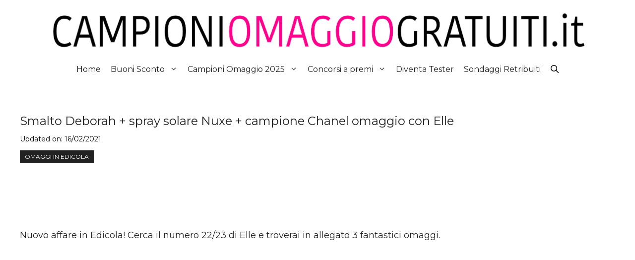

--- FILE ---
content_type: text/html; charset=UTF-8
request_url: https://www.campioniomaggiogratuiti.it/smalto-deborah-spray-solare-nuxe-campione-chanel-omaggio-con-elle/
body_size: 13055
content:
<!DOCTYPE html>
<html lang="it-IT" prefix="og: https://ogp.me/ns#">
<head>
	<meta charset="UTF-8">
		<style>img:is([sizes="auto" i], [sizes^="auto," i]) { contain-intrinsic-size: 3000px 1500px }</style>
	<meta name="viewport" content="width=device-width, initial-scale=1">
<!-- Ottimizzazione per i motori di ricerca di Rank Math - https://rankmath.com/ -->
<title>Smalto Deborah + Spray Solare Nuxe + Campione Chanel Omaggio Con Elle</title>
<meta name="description" content="Smalto Deborah + spray solare Nuxe + campione Chanel in omaggio con Elle. Corri in edicola e cerca il nuovo numero di Elle."/>
<meta name="robots" content="follow, index, max-snippet:-1, max-video-preview:-1, max-image-preview:large"/>
<link rel="canonical" href="https://www.campioniomaggiogratuiti.it/smalto-deborah-spray-solare-nuxe-campione-chanel-omaggio-con-elle/" />
<meta property="og:locale" content="it_IT" />
<meta property="og:type" content="article" />
<meta property="og:title" content="Smalto Deborah + Spray Solare Nuxe + Campione Chanel Omaggio Con Elle" />
<meta property="og:description" content="Smalto Deborah + spray solare Nuxe + campione Chanel in omaggio con Elle. Corri in edicola e cerca il nuovo numero di Elle." />
<meta property="og:url" content="https://www.campioniomaggiogratuiti.it/smalto-deborah-spray-solare-nuxe-campione-chanel-omaggio-con-elle/" />
<meta property="og:site_name" content="CampioniOmaggioGratuiti.it" />
<meta property="article:publisher" content="https://www.facebook.com/CampioniOmaggioGratuiti" />
<meta property="article:section" content="Omaggi in Edicola" />
<meta property="og:updated_time" content="2021-02-16T12:36:11+01:00" />
<meta property="og:image" content="https://www.campioniomaggiogratuiti.it/wp-content/uploads/2020/06/smalto-deborah-spray-solare-nuxe-campione-chanel-in-omaggio-con-elle.jpg" />
<meta property="og:image:secure_url" content="https://www.campioniomaggiogratuiti.it/wp-content/uploads/2020/06/smalto-deborah-spray-solare-nuxe-campione-chanel-in-omaggio-con-elle.jpg" />
<meta property="og:image:width" content="600" />
<meta property="og:image:height" content="300" />
<meta property="og:image:alt" content="Smalto Deborah + spray solare" />
<meta property="og:image:type" content="image/jpeg" />
<meta property="article:published_time" content="2020-06-08T10:01:34+01:00" />
<meta property="article:modified_time" content="2021-02-16T12:36:11+01:00" />
<meta name="twitter:card" content="summary_large_image" />
<meta name="twitter:title" content="Smalto Deborah + Spray Solare Nuxe + Campione Chanel Omaggio Con Elle" />
<meta name="twitter:description" content="Smalto Deborah + spray solare Nuxe + campione Chanel in omaggio con Elle. Corri in edicola e cerca il nuovo numero di Elle." />
<meta name="twitter:site" content="@CampioniOmaggioGratuiti.it" />
<meta name="twitter:creator" content="@CampioniOmaggioGratuiti.it" />
<meta name="twitter:image" content="https://www.campioniomaggiogratuiti.it/wp-content/uploads/2020/06/smalto-deborah-spray-solare-nuxe-campione-chanel-in-omaggio-con-elle.jpg" />
<meta name="twitter:label1" content="Scritto da" />
<meta name="twitter:data1" content="CampioniOmaggioGratuiti.it" />
<meta name="twitter:label2" content="Tempo di lettura" />
<meta name="twitter:data2" content="Meno di un minuto" />
<script type="application/ld+json" class="rank-math-schema">{"@context":"https://schema.org","@graph":[{"@type":["Person","Organization"],"@id":"https://www.campioniomaggiogratuiti.it/#person","name":"www.CampioniOmaggioGratuiti.it","sameAs":["https://www.facebook.com/CampioniOmaggioGratuiti","https://twitter.com/CampioniOmaggioGratuiti.it"],"logo":{"@type":"ImageObject","@id":"https://www.campioniomaggiogratuiti.it/#logo","url":"https://www.campioniomaggiogratuiti.it/wp-content/uploads/2023/05/cropped-cog-logo-2175x180-1.png","contentUrl":"https://www.campioniomaggiogratuiti.it/wp-content/uploads/2023/05/cropped-cog-logo-2175x180-1.png","caption":"CampioniOmaggioGratuiti.it","inLanguage":"it-IT","width":"2175","height":"180"},"image":{"@type":"ImageObject","@id":"https://www.campioniomaggiogratuiti.it/#logo","url":"https://www.campioniomaggiogratuiti.it/wp-content/uploads/2023/05/cropped-cog-logo-2175x180-1.png","contentUrl":"https://www.campioniomaggiogratuiti.it/wp-content/uploads/2023/05/cropped-cog-logo-2175x180-1.png","caption":"CampioniOmaggioGratuiti.it","inLanguage":"it-IT","width":"2175","height":"180"}},{"@type":"WebSite","@id":"https://www.campioniomaggiogratuiti.it/#website","url":"https://www.campioniomaggiogratuiti.it","name":"CampioniOmaggioGratuiti.it","publisher":{"@id":"https://www.campioniomaggiogratuiti.it/#person"},"inLanguage":"it-IT"},{"@type":"ImageObject","@id":"https://www.campioniomaggiogratuiti.it/wp-content/uploads/2020/06/smalto-deborah-spray-solare-nuxe-campione-chanel-in-omaggio-con-elle.jpg","url":"https://www.campioniomaggiogratuiti.it/wp-content/uploads/2020/06/smalto-deborah-spray-solare-nuxe-campione-chanel-in-omaggio-con-elle.jpg","width":"600","height":"300","caption":"Smalto Deborah + spray solare","inLanguage":"it-IT"},{"@type":"BreadcrumbList","@id":"https://www.campioniomaggiogratuiti.it/smalto-deborah-spray-solare-nuxe-campione-chanel-omaggio-con-elle/#breadcrumb","itemListElement":[{"@type":"ListItem","position":"1","item":{"@id":"https://www.campioniomaggiogratuiti.it","name":"Home"}},{"@type":"ListItem","position":"2","item":{"@id":"https://www.campioniomaggiogratuiti.it/campioni-omaggio/omaggi-in-edicola/","name":"Omaggi in Edicola"}},{"@type":"ListItem","position":"3","item":{"@id":"https://www.campioniomaggiogratuiti.it/smalto-deborah-spray-solare-nuxe-campione-chanel-omaggio-con-elle/","name":"Smalto Deborah + spray solare Nuxe + campione Chanel omaggio con Elle"}}]},{"@type":"WebPage","@id":"https://www.campioniomaggiogratuiti.it/smalto-deborah-spray-solare-nuxe-campione-chanel-omaggio-con-elle/#webpage","url":"https://www.campioniomaggiogratuiti.it/smalto-deborah-spray-solare-nuxe-campione-chanel-omaggio-con-elle/","name":"Smalto Deborah + Spray Solare Nuxe + Campione Chanel Omaggio Con Elle","datePublished":"2020-06-08T10:01:34+01:00","dateModified":"2021-02-16T12:36:11+01:00","isPartOf":{"@id":"https://www.campioniomaggiogratuiti.it/#website"},"primaryImageOfPage":{"@id":"https://www.campioniomaggiogratuiti.it/wp-content/uploads/2020/06/smalto-deborah-spray-solare-nuxe-campione-chanel-in-omaggio-con-elle.jpg"},"inLanguage":"it-IT","breadcrumb":{"@id":"https://www.campioniomaggiogratuiti.it/smalto-deborah-spray-solare-nuxe-campione-chanel-omaggio-con-elle/#breadcrumb"}},{"@type":"Person","@id":"https://www.campioniomaggiogratuiti.it/smalto-deborah-spray-solare-nuxe-campione-chanel-omaggio-con-elle/#author","name":"CampioniOmaggioGratuiti.it","image":{"@type":"ImageObject","@id":"https://secure.gravatar.com/avatar/35ce44d7c12bbfc51ff55c139bb83ed8fd7aabb2855380cc41fe259883f52be9?s=96&amp;d=mm&amp;r=g","url":"https://secure.gravatar.com/avatar/35ce44d7c12bbfc51ff55c139bb83ed8fd7aabb2855380cc41fe259883f52be9?s=96&amp;d=mm&amp;r=g","caption":"CampioniOmaggioGratuiti.it","inLanguage":"it-IT"},"sameAs":["https://www.campioniomaggiogratuiti.it/"]},{"@type":"BlogPosting","headline":"Smalto Deborah + Spray Solare Nuxe + Campione Chanel Omaggio Con Elle","keywords":"Smalto Deborah + spray solare","datePublished":"2020-06-08T10:01:34+01:00","dateModified":"2021-02-16T12:36:11+01:00","articleSection":"Omaggi in Edicola","author":{"@id":"https://www.campioniomaggiogratuiti.it/smalto-deborah-spray-solare-nuxe-campione-chanel-omaggio-con-elle/#author","name":"CampioniOmaggioGratuiti.it"},"publisher":{"@id":"https://www.campioniomaggiogratuiti.it/#person"},"description":"Smalto Deborah + spray solare Nuxe + campione Chanel in omaggio con Elle. Corri in edicola e cerca il nuovo numero di Elle.","name":"Smalto Deborah + Spray Solare Nuxe + Campione Chanel Omaggio Con Elle","@id":"https://www.campioniomaggiogratuiti.it/smalto-deborah-spray-solare-nuxe-campione-chanel-omaggio-con-elle/#richSnippet","isPartOf":{"@id":"https://www.campioniomaggiogratuiti.it/smalto-deborah-spray-solare-nuxe-campione-chanel-omaggio-con-elle/#webpage"},"image":{"@id":"https://www.campioniomaggiogratuiti.it/wp-content/uploads/2020/06/smalto-deborah-spray-solare-nuxe-campione-chanel-in-omaggio-con-elle.jpg"},"inLanguage":"it-IT","mainEntityOfPage":{"@id":"https://www.campioniomaggiogratuiti.it/smalto-deborah-spray-solare-nuxe-campione-chanel-omaggio-con-elle/#webpage"}}]}</script>
<!-- /Rank Math WordPress SEO plugin -->

<link rel='dns-prefetch' href='//www.googletagmanager.com' />
<link rel='dns-prefetch' href='//pagead2.googlesyndication.com' />
<link href='https://fonts.gstatic.com' crossorigin rel='preconnect' />
<link href='https://fonts.googleapis.com' crossorigin rel='preconnect' />
<link rel="alternate" type="application/rss+xml" title="CampioniOmaggioGratuiti.it &raquo; Feed" href="https://www.campioniomaggiogratuiti.it/feed/" />
<link rel="alternate" type="application/rss+xml" title="CampioniOmaggioGratuiti.it &raquo; Feed dei commenti" href="https://www.campioniomaggiogratuiti.it/comments/feed/" />
<script>
window._wpemojiSettings = {"baseUrl":"https:\/\/s.w.org\/images\/core\/emoji\/16.0.1\/72x72\/","ext":".png","svgUrl":"https:\/\/s.w.org\/images\/core\/emoji\/16.0.1\/svg\/","svgExt":".svg","source":{"concatemoji":"https:\/\/www.campioniomaggiogratuiti.it\/wp-includes\/js\/wp-emoji-release.min.js?ver=6.8.3"}};
/*! This file is auto-generated */
!function(s,n){var o,i,e;function c(e){try{var t={supportTests:e,timestamp:(new Date).valueOf()};sessionStorage.setItem(o,JSON.stringify(t))}catch(e){}}function p(e,t,n){e.clearRect(0,0,e.canvas.width,e.canvas.height),e.fillText(t,0,0);var t=new Uint32Array(e.getImageData(0,0,e.canvas.width,e.canvas.height).data),a=(e.clearRect(0,0,e.canvas.width,e.canvas.height),e.fillText(n,0,0),new Uint32Array(e.getImageData(0,0,e.canvas.width,e.canvas.height).data));return t.every(function(e,t){return e===a[t]})}function u(e,t){e.clearRect(0,0,e.canvas.width,e.canvas.height),e.fillText(t,0,0);for(var n=e.getImageData(16,16,1,1),a=0;a<n.data.length;a++)if(0!==n.data[a])return!1;return!0}function f(e,t,n,a){switch(t){case"flag":return n(e,"\ud83c\udff3\ufe0f\u200d\u26a7\ufe0f","\ud83c\udff3\ufe0f\u200b\u26a7\ufe0f")?!1:!n(e,"\ud83c\udde8\ud83c\uddf6","\ud83c\udde8\u200b\ud83c\uddf6")&&!n(e,"\ud83c\udff4\udb40\udc67\udb40\udc62\udb40\udc65\udb40\udc6e\udb40\udc67\udb40\udc7f","\ud83c\udff4\u200b\udb40\udc67\u200b\udb40\udc62\u200b\udb40\udc65\u200b\udb40\udc6e\u200b\udb40\udc67\u200b\udb40\udc7f");case"emoji":return!a(e,"\ud83e\udedf")}return!1}function g(e,t,n,a){var r="undefined"!=typeof WorkerGlobalScope&&self instanceof WorkerGlobalScope?new OffscreenCanvas(300,150):s.createElement("canvas"),o=r.getContext("2d",{willReadFrequently:!0}),i=(o.textBaseline="top",o.font="600 32px Arial",{});return e.forEach(function(e){i[e]=t(o,e,n,a)}),i}function t(e){var t=s.createElement("script");t.src=e,t.defer=!0,s.head.appendChild(t)}"undefined"!=typeof Promise&&(o="wpEmojiSettingsSupports",i=["flag","emoji"],n.supports={everything:!0,everythingExceptFlag:!0},e=new Promise(function(e){s.addEventListener("DOMContentLoaded",e,{once:!0})}),new Promise(function(t){var n=function(){try{var e=JSON.parse(sessionStorage.getItem(o));if("object"==typeof e&&"number"==typeof e.timestamp&&(new Date).valueOf()<e.timestamp+604800&&"object"==typeof e.supportTests)return e.supportTests}catch(e){}return null}();if(!n){if("undefined"!=typeof Worker&&"undefined"!=typeof OffscreenCanvas&&"undefined"!=typeof URL&&URL.createObjectURL&&"undefined"!=typeof Blob)try{var e="postMessage("+g.toString()+"("+[JSON.stringify(i),f.toString(),p.toString(),u.toString()].join(",")+"));",a=new Blob([e],{type:"text/javascript"}),r=new Worker(URL.createObjectURL(a),{name:"wpTestEmojiSupports"});return void(r.onmessage=function(e){c(n=e.data),r.terminate(),t(n)})}catch(e){}c(n=g(i,f,p,u))}t(n)}).then(function(e){for(var t in e)n.supports[t]=e[t],n.supports.everything=n.supports.everything&&n.supports[t],"flag"!==t&&(n.supports.everythingExceptFlag=n.supports.everythingExceptFlag&&n.supports[t]);n.supports.everythingExceptFlag=n.supports.everythingExceptFlag&&!n.supports.flag,n.DOMReady=!1,n.readyCallback=function(){n.DOMReady=!0}}).then(function(){return e}).then(function(){var e;n.supports.everything||(n.readyCallback(),(e=n.source||{}).concatemoji?t(e.concatemoji):e.wpemoji&&e.twemoji&&(t(e.twemoji),t(e.wpemoji)))}))}((window,document),window._wpemojiSettings);
</script>
<!-- www.campioniomaggiogratuiti.it is managing ads with Advanced Ads 2.0.13 – https://wpadvancedads.com/ --><script id="campi-ready">
			window.advanced_ads_ready=function(e,a){a=a||"complete";var d=function(e){return"interactive"===a?"loading"!==e:"complete"===e};d(document.readyState)?e():document.addEventListener("readystatechange",(function(a){d(a.target.readyState)&&e()}),{once:"interactive"===a})},window.advanced_ads_ready_queue=window.advanced_ads_ready_queue||[];		</script>
		<style id='wp-emoji-styles-inline-css'>

	img.wp-smiley, img.emoji {
		display: inline !important;
		border: none !important;
		box-shadow: none !important;
		height: 1em !important;
		width: 1em !important;
		margin: 0 0.07em !important;
		vertical-align: -0.1em !important;
		background: none !important;
		padding: 0 !important;
	}
</style>
<link rel='stylesheet' id='wp-block-library-css' href='https://www.campioniomaggiogratuiti.it/wp-includes/css/dist/block-library/style.min.css?ver=6.8.3' media='all' />
<style id='classic-theme-styles-inline-css'>
/*! This file is auto-generated */
.wp-block-button__link{color:#fff;background-color:#32373c;border-radius:9999px;box-shadow:none;text-decoration:none;padding:calc(.667em + 2px) calc(1.333em + 2px);font-size:1.125em}.wp-block-file__button{background:#32373c;color:#fff;text-decoration:none}
</style>
<style id='global-styles-inline-css'>
:root{--wp--preset--aspect-ratio--square: 1;--wp--preset--aspect-ratio--4-3: 4/3;--wp--preset--aspect-ratio--3-4: 3/4;--wp--preset--aspect-ratio--3-2: 3/2;--wp--preset--aspect-ratio--2-3: 2/3;--wp--preset--aspect-ratio--16-9: 16/9;--wp--preset--aspect-ratio--9-16: 9/16;--wp--preset--color--black: #000000;--wp--preset--color--cyan-bluish-gray: #abb8c3;--wp--preset--color--white: #ffffff;--wp--preset--color--pale-pink: #f78da7;--wp--preset--color--vivid-red: #cf2e2e;--wp--preset--color--luminous-vivid-orange: #ff6900;--wp--preset--color--luminous-vivid-amber: #fcb900;--wp--preset--color--light-green-cyan: #7bdcb5;--wp--preset--color--vivid-green-cyan: #00d084;--wp--preset--color--pale-cyan-blue: #8ed1fc;--wp--preset--color--vivid-cyan-blue: #0693e3;--wp--preset--color--vivid-purple: #9b51e0;--wp--preset--color--contrast: var(--contrast);--wp--preset--color--contrast-2: var(--contrast-2);--wp--preset--color--contrast-3: var(--contrast-3);--wp--preset--color--base: var(--base);--wp--preset--color--base-2: var(--base-2);--wp--preset--color--base-3: var(--base-3);--wp--preset--color--accent: var(--accent);--wp--preset--color--accent-2: var(--accent-2);--wp--preset--color--accent-3: var(--accent-3);--wp--preset--color--accent-4: var(--accent-4);--wp--preset--color--accent-5: var(--accent-5);--wp--preset--gradient--vivid-cyan-blue-to-vivid-purple: linear-gradient(135deg,rgba(6,147,227,1) 0%,rgb(155,81,224) 100%);--wp--preset--gradient--light-green-cyan-to-vivid-green-cyan: linear-gradient(135deg,rgb(122,220,180) 0%,rgb(0,208,130) 100%);--wp--preset--gradient--luminous-vivid-amber-to-luminous-vivid-orange: linear-gradient(135deg,rgba(252,185,0,1) 0%,rgba(255,105,0,1) 100%);--wp--preset--gradient--luminous-vivid-orange-to-vivid-red: linear-gradient(135deg,rgba(255,105,0,1) 0%,rgb(207,46,46) 100%);--wp--preset--gradient--very-light-gray-to-cyan-bluish-gray: linear-gradient(135deg,rgb(238,238,238) 0%,rgb(169,184,195) 100%);--wp--preset--gradient--cool-to-warm-spectrum: linear-gradient(135deg,rgb(74,234,220) 0%,rgb(151,120,209) 20%,rgb(207,42,186) 40%,rgb(238,44,130) 60%,rgb(251,105,98) 80%,rgb(254,248,76) 100%);--wp--preset--gradient--blush-light-purple: linear-gradient(135deg,rgb(255,206,236) 0%,rgb(152,150,240) 100%);--wp--preset--gradient--blush-bordeaux: linear-gradient(135deg,rgb(254,205,165) 0%,rgb(254,45,45) 50%,rgb(107,0,62) 100%);--wp--preset--gradient--luminous-dusk: linear-gradient(135deg,rgb(255,203,112) 0%,rgb(199,81,192) 50%,rgb(65,88,208) 100%);--wp--preset--gradient--pale-ocean: linear-gradient(135deg,rgb(255,245,203) 0%,rgb(182,227,212) 50%,rgb(51,167,181) 100%);--wp--preset--gradient--electric-grass: linear-gradient(135deg,rgb(202,248,128) 0%,rgb(113,206,126) 100%);--wp--preset--gradient--midnight: linear-gradient(135deg,rgb(2,3,129) 0%,rgb(40,116,252) 100%);--wp--preset--font-size--small: 13px;--wp--preset--font-size--medium: 20px;--wp--preset--font-size--large: 36px;--wp--preset--font-size--x-large: 42px;--wp--preset--spacing--20: 0.44rem;--wp--preset--spacing--30: 0.67rem;--wp--preset--spacing--40: 1rem;--wp--preset--spacing--50: 1.5rem;--wp--preset--spacing--60: 2.25rem;--wp--preset--spacing--70: 3.38rem;--wp--preset--spacing--80: 5.06rem;--wp--preset--shadow--natural: 6px 6px 9px rgba(0, 0, 0, 0.2);--wp--preset--shadow--deep: 12px 12px 50px rgba(0, 0, 0, 0.4);--wp--preset--shadow--sharp: 6px 6px 0px rgba(0, 0, 0, 0.2);--wp--preset--shadow--outlined: 6px 6px 0px -3px rgba(255, 255, 255, 1), 6px 6px rgba(0, 0, 0, 1);--wp--preset--shadow--crisp: 6px 6px 0px rgba(0, 0, 0, 1);}:where(.is-layout-flex){gap: 0.5em;}:where(.is-layout-grid){gap: 0.5em;}body .is-layout-flex{display: flex;}.is-layout-flex{flex-wrap: wrap;align-items: center;}.is-layout-flex > :is(*, div){margin: 0;}body .is-layout-grid{display: grid;}.is-layout-grid > :is(*, div){margin: 0;}:where(.wp-block-columns.is-layout-flex){gap: 2em;}:where(.wp-block-columns.is-layout-grid){gap: 2em;}:where(.wp-block-post-template.is-layout-flex){gap: 1.25em;}:where(.wp-block-post-template.is-layout-grid){gap: 1.25em;}.has-black-color{color: var(--wp--preset--color--black) !important;}.has-cyan-bluish-gray-color{color: var(--wp--preset--color--cyan-bluish-gray) !important;}.has-white-color{color: var(--wp--preset--color--white) !important;}.has-pale-pink-color{color: var(--wp--preset--color--pale-pink) !important;}.has-vivid-red-color{color: var(--wp--preset--color--vivid-red) !important;}.has-luminous-vivid-orange-color{color: var(--wp--preset--color--luminous-vivid-orange) !important;}.has-luminous-vivid-amber-color{color: var(--wp--preset--color--luminous-vivid-amber) !important;}.has-light-green-cyan-color{color: var(--wp--preset--color--light-green-cyan) !important;}.has-vivid-green-cyan-color{color: var(--wp--preset--color--vivid-green-cyan) !important;}.has-pale-cyan-blue-color{color: var(--wp--preset--color--pale-cyan-blue) !important;}.has-vivid-cyan-blue-color{color: var(--wp--preset--color--vivid-cyan-blue) !important;}.has-vivid-purple-color{color: var(--wp--preset--color--vivid-purple) !important;}.has-black-background-color{background-color: var(--wp--preset--color--black) !important;}.has-cyan-bluish-gray-background-color{background-color: var(--wp--preset--color--cyan-bluish-gray) !important;}.has-white-background-color{background-color: var(--wp--preset--color--white) !important;}.has-pale-pink-background-color{background-color: var(--wp--preset--color--pale-pink) !important;}.has-vivid-red-background-color{background-color: var(--wp--preset--color--vivid-red) !important;}.has-luminous-vivid-orange-background-color{background-color: var(--wp--preset--color--luminous-vivid-orange) !important;}.has-luminous-vivid-amber-background-color{background-color: var(--wp--preset--color--luminous-vivid-amber) !important;}.has-light-green-cyan-background-color{background-color: var(--wp--preset--color--light-green-cyan) !important;}.has-vivid-green-cyan-background-color{background-color: var(--wp--preset--color--vivid-green-cyan) !important;}.has-pale-cyan-blue-background-color{background-color: var(--wp--preset--color--pale-cyan-blue) !important;}.has-vivid-cyan-blue-background-color{background-color: var(--wp--preset--color--vivid-cyan-blue) !important;}.has-vivid-purple-background-color{background-color: var(--wp--preset--color--vivid-purple) !important;}.has-black-border-color{border-color: var(--wp--preset--color--black) !important;}.has-cyan-bluish-gray-border-color{border-color: var(--wp--preset--color--cyan-bluish-gray) !important;}.has-white-border-color{border-color: var(--wp--preset--color--white) !important;}.has-pale-pink-border-color{border-color: var(--wp--preset--color--pale-pink) !important;}.has-vivid-red-border-color{border-color: var(--wp--preset--color--vivid-red) !important;}.has-luminous-vivid-orange-border-color{border-color: var(--wp--preset--color--luminous-vivid-orange) !important;}.has-luminous-vivid-amber-border-color{border-color: var(--wp--preset--color--luminous-vivid-amber) !important;}.has-light-green-cyan-border-color{border-color: var(--wp--preset--color--light-green-cyan) !important;}.has-vivid-green-cyan-border-color{border-color: var(--wp--preset--color--vivid-green-cyan) !important;}.has-pale-cyan-blue-border-color{border-color: var(--wp--preset--color--pale-cyan-blue) !important;}.has-vivid-cyan-blue-border-color{border-color: var(--wp--preset--color--vivid-cyan-blue) !important;}.has-vivid-purple-border-color{border-color: var(--wp--preset--color--vivid-purple) !important;}.has-vivid-cyan-blue-to-vivid-purple-gradient-background{background: var(--wp--preset--gradient--vivid-cyan-blue-to-vivid-purple) !important;}.has-light-green-cyan-to-vivid-green-cyan-gradient-background{background: var(--wp--preset--gradient--light-green-cyan-to-vivid-green-cyan) !important;}.has-luminous-vivid-amber-to-luminous-vivid-orange-gradient-background{background: var(--wp--preset--gradient--luminous-vivid-amber-to-luminous-vivid-orange) !important;}.has-luminous-vivid-orange-to-vivid-red-gradient-background{background: var(--wp--preset--gradient--luminous-vivid-orange-to-vivid-red) !important;}.has-very-light-gray-to-cyan-bluish-gray-gradient-background{background: var(--wp--preset--gradient--very-light-gray-to-cyan-bluish-gray) !important;}.has-cool-to-warm-spectrum-gradient-background{background: var(--wp--preset--gradient--cool-to-warm-spectrum) !important;}.has-blush-light-purple-gradient-background{background: var(--wp--preset--gradient--blush-light-purple) !important;}.has-blush-bordeaux-gradient-background{background: var(--wp--preset--gradient--blush-bordeaux) !important;}.has-luminous-dusk-gradient-background{background: var(--wp--preset--gradient--luminous-dusk) !important;}.has-pale-ocean-gradient-background{background: var(--wp--preset--gradient--pale-ocean) !important;}.has-electric-grass-gradient-background{background: var(--wp--preset--gradient--electric-grass) !important;}.has-midnight-gradient-background{background: var(--wp--preset--gradient--midnight) !important;}.has-small-font-size{font-size: var(--wp--preset--font-size--small) !important;}.has-medium-font-size{font-size: var(--wp--preset--font-size--medium) !important;}.has-large-font-size{font-size: var(--wp--preset--font-size--large) !important;}.has-x-large-font-size{font-size: var(--wp--preset--font-size--x-large) !important;}
:where(.wp-block-post-template.is-layout-flex){gap: 1.25em;}:where(.wp-block-post-template.is-layout-grid){gap: 1.25em;}
:where(.wp-block-columns.is-layout-flex){gap: 2em;}:where(.wp-block-columns.is-layout-grid){gap: 2em;}
:root :where(.wp-block-pullquote){font-size: 1.5em;line-height: 1.6;}
</style>
<link rel='stylesheet' id='parent-style-css' href='https://www.campioniomaggiogratuiti.it/wp-content/themes/generatepress/style.css?ver=6.8.3' media='all' />
<link rel='stylesheet' id='child-style-css' href='https://www.campioniomaggiogratuiti.it/wp-content/themes/generatepress-child/style.css?ver=6.8.3' media='all' />
<link rel='stylesheet' id='generate-widget-areas-css' href='https://www.campioniomaggiogratuiti.it/wp-content/themes/generatepress/assets/css/components/widget-areas.min.css?ver=3.6.0' media='all' />
<link rel='stylesheet' id='generate-style-css' href='https://www.campioniomaggiogratuiti.it/wp-content/themes/generatepress/assets/css/main.min.css?ver=3.6.0' media='all' />
<style id='generate-style-inline-css'>
.is-right-sidebar{width:30%;}.is-left-sidebar{width:30%;}.site-content .content-area{width:100%;}@media (max-width:768px){.main-navigation .menu-toggle,.sidebar-nav-mobile:not(#sticky-placeholder){display:block;}.main-navigation ul,.gen-sidebar-nav,.main-navigation:not(.slideout-navigation):not(.toggled) .main-nav > ul,.has-inline-mobile-toggle #site-navigation .inside-navigation > *:not(.navigation-search):not(.main-nav){display:none;}.nav-align-right .inside-navigation,.nav-align-center .inside-navigation{justify-content:space-between;}}
.dynamic-author-image-rounded{border-radius:100%;}.dynamic-featured-image, .dynamic-author-image{vertical-align:middle;}.one-container.blog .dynamic-content-template:not(:last-child), .one-container.archive .dynamic-content-template:not(:last-child){padding-bottom:0px;}.dynamic-entry-excerpt > p:last-child{margin-bottom:0px;}
</style>
<link rel='stylesheet' id='generate-google-fonts-css' href='https://fonts.googleapis.com/css?family=Montserrat%3A100%2C100italic%2C200%2C200italic%2C300%2C300italic%2Cregular%2Citalic%2C500%2C500italic%2C600%2C600italic%2C700%2C700italic%2C800%2C800italic%2C900%2C900italic&#038;display=auto&#038;ver=3.6.0' media='all' />
<link rel='stylesheet' id='generatepress-dynamic-css' href='https://www.campioniomaggiogratuiti.it/wp-content/uploads/generatepress/style.min.css?ver=1761251169' media='all' />
<link rel='stylesheet' id='generate-child-css' href='https://www.campioniomaggiogratuiti.it/wp-content/themes/generatepress-child/style.css?ver=1724317535' media='all' />
<style id='generateblocks-inline-css'>
.gb-container.gb-tabs__item:not(.gb-tabs__item-open){display:none;}.gb-container-70385d72{max-width:1280px;display:flex;flex-wrap:wrap;align-items:center;column-gap:40px;padding:40px;margin-right:auto;margin-left:auto;}.gb-container-579e5b87{width:40%;z-index:2;position:relative;flex-grow:1;flex-basis:0px;font-size:14px;padding-top:40px;padding-right:40px;padding-bottom:40px;background-color:var(--base-3);}.gb-container-df5dc3d1{display:flex;align-items:center;padding:0;margin-bottom:10px;}.gb-container-d909e043{display:flex;column-gap:5px;row-gap:10px;padding:0;margin-bottom:10px;}.gb-container-f725be88 > .gb-inside-container{padding-right:40px;padding-bottom:100px;padding-left:40px;max-width:1280px;margin-left:auto;margin-right:auto;}.gb-grid-wrapper > .gb-grid-column-f725be88 > .gb-container{display:flex;flex-direction:column;height:100%;}.gb-container-4138dd74{border-top-left-radius:10px;border-bottom-left-radius:10px;background-image:url(https://www.campioniomaggiogratuiti.it/wp-content/uploads/2020/06/diventa-tester-integratori-monoderma-giuliani-pharma.jpg);background-repeat:no-repeat;background-position:center center;background-size:cover;}.gb-container-4138dd74 > .gb-inside-container{padding-top:40px;padding-bottom:40px;}.gb-grid-wrapper > .gb-grid-column-4138dd74{width:25%;}.gb-grid-wrapper > .gb-grid-column-4138dd74 > .gb-container{justify-content:center;display:flex;flex-direction:column;height:100%;}.gb-container-4138dd74.gb-has-dynamic-bg{background-image:var(--background-url);}.gb-container-4138dd74.gb-no-dynamic-bg{background-image:none;}.gb-container-18430adf{text-align:center;margin-right:10px;border-top-right-radius:10px;border-bottom-right-radius:10px;background-color:#ffffff;position:relative;z-index:1;}.gb-container-18430adf > .gb-inside-container{padding:30px;}.gb-grid-wrapper > .gb-grid-column-18430adf{width:25%;}.gb-grid-wrapper > .gb-grid-column-18430adf > .gb-container{display:flex;flex-direction:column;height:100%;}.gb-container-ce9878f4{text-align:center;margin-left:10px;border-top-left-radius:10px;border-bottom-left-radius:10px;background-color:#ffffff;position:relative;z-index:1;}.gb-container-ce9878f4 > .gb-inside-container{padding:30px;}.gb-grid-wrapper > .gb-grid-column-ce9878f4{width:25%;}.gb-grid-wrapper > .gb-grid-column-ce9878f4 > .gb-container{display:flex;flex-direction:column;height:100%;}.gb-container-6c856070{border-top-right-radius:10px;border-bottom-right-radius:10px;background-image:url(https://www.campioniomaggiogratuiti.it/wp-content/uploads/2020/06/concorso-instant-win-fastweb-livefast-dreamfast.jpg);background-repeat:no-repeat;background-position:center center;background-size:cover;}.gb-container-6c856070 > .gb-inside-container{padding-top:40px;padding-bottom:40px;}.gb-grid-wrapper > .gb-grid-column-6c856070{width:25%;}.gb-grid-wrapper > .gb-grid-column-6c856070 > .gb-container{justify-content:center;display:flex;flex-direction:column;height:100%;}.gb-container-6c856070.gb-has-dynamic-bg{background-image:var(--background-url);}.gb-container-6c856070.gb-no-dynamic-bg{background-image:none;}.gb-container-df85b0d1{height:200px;position:relative;overflow-x:hidden;overflow-y:hidden;background-color:#061425;}h2.gb-headline-56c7eb13{margin-bottom:10px;}p.gb-headline-aa97946f{font-size:14px;padding-right:10px;margin-right:10px;margin-bottom:0px;color:#000000;}p.gb-headline-aa97946f a{color:#000000;}h5.gb-headline-2acc62a4{line-height:1.3em;font-weight:700;text-align:left;padding:10px;margin-bottom:0em;margin-left:-4em;border-top-left-radius:10px;border-bottom-left-radius:10px;color:var(--contrast-2);background-color:#ffffff;}h5.gb-headline-2acc62a4 a{color:var(--contrast-2);}h5.gb-headline-2acc62a4 a:hover{color:var(--contrast);}h5.gb-headline-9d97a37f{line-height:1.3em;font-weight:700;text-align:right;padding:10px;margin-right:-4em;margin-bottom:0em;border-top-right-radius:10px;border-bottom-right-radius:10px;color:var(--contrast-2);background-color:#ffffff;}h5.gb-headline-9d97a37f a{color:var(--contrast-2);}h5.gb-headline-9d97a37f a:hover{color:var(--contrast);}p.gb-headline-bb5da184{font-size:14px;text-align:center;margin-top:100px;color:#ffffff;}.gb-accordion__item:not(.gb-accordion__item-open) > .gb-button .gb-accordion__icon-open{display:none;}.gb-accordion__item.gb-accordion__item-open > .gb-button .gb-accordion__icon{display:none;}a.gb-button-5d91b971{display:inline-flex;align-items:center;justify-content:center;font-size:12px;text-transform:uppercase;text-align:center;padding:2px 10px;background-color:var(--contrast);color:#ffffff;text-decoration:none;}a.gb-button-5d91b971:hover, a.gb-button-5d91b971:active, a.gb-button-5d91b971:focus{background-color:var(--contrast-2);color:#ffffff;}.gb-button-wrapper a.gb-button-a3aaad4c{display:inline-flex;align-items:center;justify-content:center;text-align:center;padding:15px;margin-right:1.5em;margin-left:-1.5em;border-radius:100%;border:7px solid var(--base);background-color:var(--contrast);color:var(--base-3);text-decoration:none;}.gb-button-wrapper a.gb-button-a3aaad4c:hover, .gb-button-wrapper a.gb-button-a3aaad4c:active, .gb-button-wrapper a.gb-button-a3aaad4c:focus{background-color:var(--contrast-2);}.gb-button-wrapper a.gb-button-a3aaad4c .gb-icon{line-height:0;}.gb-button-wrapper a.gb-button-a3aaad4c .gb-icon svg{width:1em;height:1em;fill:currentColor;}.gb-button-wrapper a.gb-button-139d60e4{display:inline-flex;align-items:center;justify-content:center;text-align:center;padding:15px;margin-right:-1.5em;margin-left:1.5em;border-radius:100%;border:7px solid var(--base);background-color:var(--contrast);color:var(--base-3);text-decoration:none;}.gb-button-wrapper a.gb-button-139d60e4:hover, .gb-button-wrapper a.gb-button-139d60e4:active, .gb-button-wrapper a.gb-button-139d60e4:focus{background-color:var(--contrast-2);}.gb-button-wrapper a.gb-button-139d60e4 .gb-icon{line-height:0;}.gb-button-wrapper a.gb-button-139d60e4 .gb-icon svg{width:1em;height:1em;fill:currentColor;}.gb-grid-wrapper-7bdd6853{display:flex;flex-wrap:wrap;align-items:center;}.gb-grid-wrapper-7bdd6853 > .gb-grid-column{box-sizing:border-box;}.gb-button-wrapper{display:flex;flex-wrap:wrap;align-items:flex-start;justify-content:flex-start;clear:both;}.gb-button-wrapper-ad40b681{justify-content:flex-end;}@media (min-width: 1025px) {.gb-grid-wrapper > div.gb-grid-column-579e5b87{padding-bottom:0;}}@media (max-width: 1024px) {.gb-container-579e5b87{width:50%;}.gb-grid-wrapper > .gb-grid-column-579e5b87{width:50%;}.gb-container-4138dd74{border-bottom-left-radius:0px;}.gb-grid-wrapper > .gb-grid-column-4138dd74{width:50%;}.gb-container-18430adf{margin-right:0px;border-bottom-right-radius:0px;}.gb-grid-wrapper > .gb-grid-column-18430adf{width:50%;}.gb-container-ce9878f4{margin-left:0px;border-top-left-radius:0px;}.gb-grid-wrapper > .gb-grid-column-ce9878f4{width:50%;}.gb-container-6c856070{border-top-right-radius:0px;}.gb-grid-wrapper > .gb-grid-column-6c856070{width:50%;}}@media (max-width: 1024px) and (min-width: 768px) {.gb-grid-wrapper > div.gb-grid-column-579e5b87{padding-bottom:0;}}@media (max-width: 767px) {.gb-container-70385d72{flex-direction:column;row-gap:20px;padding:20px;}.gb-container-579e5b87{width:100%;padding:0 40px 0 0;}.gb-grid-wrapper > .gb-grid-column-579e5b87{width:100%;}.gb-grid-wrapper > div.gb-grid-column-579e5b87{padding-bottom:0;}.gb-container-f725be88 > .gb-inside-container{padding-right:30px;padding-bottom:60px;padding-left:30px;}.gb-container-4138dd74{border-top-left-radius:5px;border-bottom-left-radius:0px;}.gb-grid-wrapper > .gb-grid-column-4138dd74{width:50%;}.gb-container-18430adf{margin-right:0px;border-top-right-radius:5px;border-bottom-right-radius:0px;}.gb-container-18430adf > .gb-inside-container{padding:10px;}.gb-grid-wrapper > .gb-grid-column-18430adf{width:50%;}.gb-container-ce9878f4{margin-left:0px;border-top-left-radius:0px;border-bottom-left-radius:5px;}.gb-container-ce9878f4 > .gb-inside-container{padding:10px;}.gb-grid-wrapper > .gb-grid-column-ce9878f4{width:50%;}.gb-container-6c856070{border-top-right-radius:0px;border-bottom-right-radius:5px;}.gb-grid-wrapper > .gb-grid-column-6c856070{width:50%;}h5.gb-headline-2acc62a4{font-size:17px;margin-left:-3em;border-radius:5px;}h5.gb-headline-9d97a37f{font-size:17px;margin-right:-3em;border-radius:5px;}p.gb-headline-bb5da184{text-align:left;}a.gb-button-5d91b971{margin-bottom:5px;}.gb-button-wrapper a.gb-button-a3aaad4c .gb-icon svg{width:0.8em;height:0.8em;}.gb-button-wrapper a.gb-button-139d60e4 .gb-icon svg{width:0.8em;height:0.8em;}}:root{--gb-container-width:1280px;}.gb-container .wp-block-image img{vertical-align:middle;}.gb-grid-wrapper .wp-block-image{margin-bottom:0;}.gb-highlight{background:none;}.gb-shape{line-height:0;}.gb-container-link{position:absolute;top:0;right:0;bottom:0;left:0;z-index:99;}
</style>
<link rel='stylesheet' id='generate-blog-css' href='https://www.campioniomaggiogratuiti.it/wp-content/plugins/gp-premium/blog/functions/css/style.min.css?ver=2.5.5' media='all' />

<!-- Snippet del tag Google (gtag.js) aggiunto da Site Kit -->
<!-- Snippet Google Analytics aggiunto da Site Kit -->
<script src="https://www.googletagmanager.com/gtag/js?id=GT-NS4QZBZ" id="google_gtagjs-js" async></script>
<script id="google_gtagjs-js-after">
window.dataLayer = window.dataLayer || [];function gtag(){dataLayer.push(arguments);}
gtag("set","linker",{"domains":["www.campioniomaggiogratuiti.it"]});
gtag("js", new Date());
gtag("set", "developer_id.dZTNiMT", true);
gtag("config", "GT-NS4QZBZ");
</script>
<link rel="https://api.w.org/" href="https://www.campioniomaggiogratuiti.it/wp-json/" /><link rel="alternate" title="JSON" type="application/json" href="https://www.campioniomaggiogratuiti.it/wp-json/wp/v2/posts/79495" /><link rel="EditURI" type="application/rsd+xml" title="RSD" href="https://www.campioniomaggiogratuiti.it/xmlrpc.php?rsd" />
<meta name="generator" content="WordPress 6.8.3" />
<link rel='shortlink' href='https://www.campioniomaggiogratuiti.it/?p=79495' />
<link rel="alternate" title="oEmbed (JSON)" type="application/json+oembed" href="https://www.campioniomaggiogratuiti.it/wp-json/oembed/1.0/embed?url=https%3A%2F%2Fwww.campioniomaggiogratuiti.it%2Fsmalto-deborah-spray-solare-nuxe-campione-chanel-omaggio-con-elle%2F" />
<link rel="alternate" title="oEmbed (XML)" type="text/xml+oembed" href="https://www.campioniomaggiogratuiti.it/wp-json/oembed/1.0/embed?url=https%3A%2F%2Fwww.campioniomaggiogratuiti.it%2Fsmalto-deborah-spray-solare-nuxe-campione-chanel-omaggio-con-elle%2F&#038;format=xml" />
<meta name="generator" content="Site Kit by Google 1.164.0" /><meta name="generator" content="performance-lab 4.0.0; plugins: webp-uploads">
<meta name="generator" content="webp-uploads 2.6.0">

<!-- Meta tag Google AdSense aggiunti da Site Kit -->
<meta name="google-adsense-platform-account" content="ca-host-pub-2644536267352236">
<meta name="google-adsense-platform-domain" content="sitekit.withgoogle.com">
<!-- Fine dei meta tag Google AdSense aggiunti da Site Kit -->

<!-- Snippet Google AdSense aggiunto da Site Kit -->
<script async src="https://pagead2.googlesyndication.com/pagead/js/adsbygoogle.js?client=ca-pub-9218068826997089&amp;host=ca-host-pub-2644536267352236" crossorigin="anonymous"></script>

<!-- Termina lo snippet Google AdSense aggiunto da Site Kit -->
<link rel="icon" href="https://www.campioniomaggiogratuiti.it/wp-content/uploads/2023/05/cropped-cog-logo-2023-1200x1200-1-32x32.png" sizes="32x32" />
<link rel="icon" href="https://www.campioniomaggiogratuiti.it/wp-content/uploads/2023/05/cropped-cog-logo-2023-1200x1200-1-192x192.png" sizes="192x192" />
<link rel="apple-touch-icon" href="https://www.campioniomaggiogratuiti.it/wp-content/uploads/2023/05/cropped-cog-logo-2023-1200x1200-1-180x180.png" />
<meta name="msapplication-TileImage" content="https://www.campioniomaggiogratuiti.it/wp-content/uploads/2023/05/cropped-cog-logo-2023-1200x1200-1-270x270.png" />
		<style id="wp-custom-css">
			
/* Ricerca interna */
#search-modal-input {
    color: #000000 !important;
}

#search-modal-input::placeholder {
    color: #666666 !important;
}

/* Icona di ricerca */
.gp-icon.icon-search {
  color: black;
}

/* Padding per tutti i lati */
.gb-grid-wrapper > .gb-grid-column {
  padding: 5px;
}
/* Spaziatura verticale tra gli articoli */
.wp-block-columns {
    margin-bottom: 15px !important;
}
/* Selettore specifico per le colonne della sezione "Ultime Novità" */
.gb-grid-wrapper .wp-block-columns {
    display: block !important; /* Disabilita Flexbox */
}

.gb-grid-wrapper .wp-block-column {
    display: block !important; /* Disabilita Flexbox */
}

.gb-grid-wrapper .gb-block-image {
    float: left !important; /* Forza l'immagine a sinistra */
    margin-right: 10px !important; /* Aggiunge spazio tra immagine e titolo */
    margin-bottom: 0 !important;
    margin-top: 0 !important;
}

.gb-grid-wrapper .gb-headline {
    margin-top: 0 !important;
    margin-bottom: 0 !important;
    padding-top: 0 !important;
}
		</style>
		</head>

<body class="wp-singular post-template-default single single-post postid-79495 single-format-standard wp-custom-logo wp-embed-responsive wp-theme-generatepress wp-child-theme-generatepress-child post-image-above-header post-image-aligned-center no-sidebar nav-below-header one-container header-aligned-center dropdown-hover featured-image-active aa-prefix-campi-" itemtype="https://schema.org/Blog" itemscope>
	<a class="screen-reader-text skip-link" href="#content" title="Vai al contenuto">Vai al contenuto</a>		<header class="site-header" id="masthead" aria-label="Sito"  itemtype="https://schema.org/WPHeader" itemscope>
			<div class="inside-header">
				<div class="site-logo">
					<a href="https://www.campioniomaggiogratuiti.it/" rel="home">
						<img  class="header-image is-logo-image" alt="CampioniOmaggioGratuiti.it" src="https://www.campioniomaggiogratuiti.it/wp-content/uploads/2023/05/cropped-cog-logo-2175x180-1.png" srcset="https://www.campioniomaggiogratuiti.it/wp-content/uploads/2023/05/cropped-cog-logo-2175x180-1.png 1x, https://www.campioniomaggiogratuiti.it/wp-content/uploads/2023/05/cog-logo-2175x180-1.png 2x" width="2175" height="180" />
					</a>
				</div>			</div>
		</header>
				<nav class="main-navigation nav-align-center has-menu-bar-items sub-menu-right" id="site-navigation" aria-label="Principale"  itemtype="https://schema.org/SiteNavigationElement" itemscope>
			<div class="inside-navigation grid-container">
								<button class="menu-toggle" aria-controls="primary-menu" aria-expanded="false">
					<span class="gp-icon icon-menu-bars"><svg viewBox="0 0 512 512" aria-hidden="true" xmlns="http://www.w3.org/2000/svg" width="1em" height="1em"><path d="M0 96c0-13.255 10.745-24 24-24h464c13.255 0 24 10.745 24 24s-10.745 24-24 24H24c-13.255 0-24-10.745-24-24zm0 160c0-13.255 10.745-24 24-24h464c13.255 0 24 10.745 24 24s-10.745 24-24 24H24c-13.255 0-24-10.745-24-24zm0 160c0-13.255 10.745-24 24-24h464c13.255 0 24 10.745 24 24s-10.745 24-24 24H24c-13.255 0-24-10.745-24-24z" /></svg><svg viewBox="0 0 512 512" aria-hidden="true" xmlns="http://www.w3.org/2000/svg" width="1em" height="1em"><path d="M71.029 71.029c9.373-9.372 24.569-9.372 33.942 0L256 222.059l151.029-151.03c9.373-9.372 24.569-9.372 33.942 0 9.372 9.373 9.372 24.569 0 33.942L289.941 256l151.03 151.029c9.372 9.373 9.372 24.569 0 33.942-9.373 9.372-24.569 9.372-33.942 0L256 289.941l-151.029 151.03c-9.373 9.372-24.569 9.372-33.942 0-9.372-9.373-9.372-24.569 0-33.942L222.059 256 71.029 104.971c-9.372-9.373-9.372-24.569 0-33.942z" /></svg></span><span class="mobile-menu">Menu</span>				</button>
				<div id="primary-menu" class="main-nav"><ul id="menu-navigation" class=" menu sf-menu"><li id="menu-item-93040" class="menu-item menu-item-type-post_type menu-item-object-page menu-item-home menu-item-93040"><a href="https://www.campioniomaggiogratuiti.it/">Home</a></li>
<li id="menu-item-74998" class="menu-item menu-item-type-taxonomy menu-item-object-category menu-item-has-children menu-item-74998"><a href="https://www.campioniomaggiogratuiti.it/buoni-sconto/">Buoni Sconto<span role="presentation" class="dropdown-menu-toggle"><span class="gp-icon icon-arrow"><svg viewBox="0 0 330 512" aria-hidden="true" xmlns="http://www.w3.org/2000/svg" width="1em" height="1em"><path d="M305.913 197.085c0 2.266-1.133 4.815-2.833 6.514L171.087 335.593c-1.7 1.7-4.249 2.832-6.515 2.832s-4.815-1.133-6.515-2.832L26.064 203.599c-1.7-1.7-2.832-4.248-2.832-6.514s1.132-4.816 2.832-6.515l14.162-14.163c1.7-1.699 3.966-2.832 6.515-2.832 2.266 0 4.815 1.133 6.515 2.832l111.316 111.317 111.316-111.317c1.7-1.699 4.249-2.832 6.515-2.832s4.815 1.133 6.515 2.832l14.162 14.163c1.7 1.7 2.833 4.249 2.833 6.515z" /></svg></span></span></a>
<ul class="sub-menu">
	<li id="menu-item-88802" class="menu-item menu-item-type-taxonomy menu-item-object-category menu-item-88802"><a href="https://www.campioniomaggiogratuiti.it/buoni-sconto/cashback/">Cashback</a></li>
	<li id="menu-item-87647" class="menu-item menu-item-type-taxonomy menu-item-object-category menu-item-87647"><a href="https://www.campioniomaggiogratuiti.it/buoni-sconto/codici-sconto/">Codici Sconto</a></li>
	<li id="menu-item-87648" class="menu-item menu-item-type-taxonomy menu-item-object-category menu-item-87648"><a href="https://www.campioniomaggiogratuiti.it/buoni-sconto/coupon/">Coupon</a></li>
	<li id="menu-item-80763" class="menu-item menu-item-type-taxonomy menu-item-object-category menu-item-80763"><a href="https://www.campioniomaggiogratuiti.it/buoni-sconto/provami-gratis/">Provami gratis</a></li>
</ul>
</li>
<li id="menu-item-30905" class="menu-item menu-item-type-taxonomy menu-item-object-category current-post-ancestor menu-item-has-children menu-item-30905"><a href="https://www.campioniomaggiogratuiti.it/campioni-omaggio/">Campioni Omaggio 2025<span role="presentation" class="dropdown-menu-toggle"><span class="gp-icon icon-arrow"><svg viewBox="0 0 330 512" aria-hidden="true" xmlns="http://www.w3.org/2000/svg" width="1em" height="1em"><path d="M305.913 197.085c0 2.266-1.133 4.815-2.833 6.514L171.087 335.593c-1.7 1.7-4.249 2.832-6.515 2.832s-4.815-1.133-6.515-2.832L26.064 203.599c-1.7-1.7-2.832-4.248-2.832-6.514s1.132-4.816 2.832-6.515l14.162-14.163c1.7-1.699 3.966-2.832 6.515-2.832 2.266 0 4.815 1.133 6.515 2.832l111.316 111.317 111.316-111.317c1.7-1.699 4.249-2.832 6.515-2.832s4.815 1.133 6.515 2.832l14.162 14.163c1.7 1.7 2.833 4.249 2.833 6.515z" /></svg></span></span></a>
<ul class="sub-menu">
	<li id="menu-item-30912" class="menu-item menu-item-type-taxonomy menu-item-object-category menu-item-30912"><a href="https://www.campioniomaggiogratuiti.it/campioni-omaggio/neonati-bambini/">Neonati e Bambini</a></li>
	<li id="menu-item-30906" class="menu-item menu-item-type-taxonomy menu-item-object-category menu-item-30906"><a href="https://www.campioniomaggiogratuiti.it/campioni-omaggio/alimentari/">Alimentari</a></li>
	<li id="menu-item-30909" class="menu-item menu-item-type-taxonomy menu-item-object-category menu-item-30909"><a href="https://www.campioniomaggiogratuiti.it/campioni-omaggio/cosmetici-e-creme/">Cosmetici</a></li>
	<li id="menu-item-30910" class="menu-item menu-item-type-taxonomy menu-item-object-category menu-item-30910"><a href="https://www.campioniomaggiogratuiti.it/campioni-omaggio/detersivi/">Detersivi</a></li>
	<li id="menu-item-30911" class="menu-item menu-item-type-taxonomy menu-item-object-category menu-item-30911"><a href="https://www.campioniomaggiogratuiti.it/campioni-omaggio/gadget-gratis/">Gadget Gratis</a></li>
	<li id="menu-item-68126" class="menu-item menu-item-type-taxonomy menu-item-object-category menu-item-68126"><a href="https://www.campioniomaggiogratuiti.it/campioni-omaggio/omaggi-gratis/">Omaggi gratis</a></li>
	<li id="menu-item-68141" class="menu-item menu-item-type-taxonomy menu-item-object-category current-post-ancestor current-menu-parent current-post-parent menu-item-68141"><a href="https://www.campioniomaggiogratuiti.it/campioni-omaggio/omaggi-in-edicola/">Omaggi in Edicola</a></li>
	<li id="menu-item-30914" class="menu-item menu-item-type-taxonomy menu-item-object-category menu-item-30914"><a href="https://www.campioniomaggiogratuiti.it/campioni-omaggio/profumi/">Profumi</a></li>
	<li id="menu-item-30915" class="menu-item menu-item-type-taxonomy menu-item-object-category menu-item-30915"><a href="https://www.campioniomaggiogratuiti.it/campioni-omaggio/riviste-gratuite/">Riviste Gratuite</a></li>
	<li id="menu-item-30913" class="menu-item menu-item-type-taxonomy menu-item-object-category menu-item-30913"><a href="https://www.campioniomaggiogratuiti.it/campioni-omaggio/omaggi-con-acquisto/">Omaggi con Acquisto</a></li>
</ul>
</li>
<li id="menu-item-92457" class="menu-item menu-item-type-taxonomy menu-item-object-category menu-item-has-children menu-item-92457"><a href="https://www.campioniomaggiogratuiti.it/concorsi-a-premi/">Concorsi a premi<span role="presentation" class="dropdown-menu-toggle"><span class="gp-icon icon-arrow"><svg viewBox="0 0 330 512" aria-hidden="true" xmlns="http://www.w3.org/2000/svg" width="1em" height="1em"><path d="M305.913 197.085c0 2.266-1.133 4.815-2.833 6.514L171.087 335.593c-1.7 1.7-4.249 2.832-6.515 2.832s-4.815-1.133-6.515-2.832L26.064 203.599c-1.7-1.7-2.832-4.248-2.832-6.514s1.132-4.816 2.832-6.515l14.162-14.163c1.7-1.699 3.966-2.832 6.515-2.832 2.266 0 4.815 1.133 6.515 2.832l111.316 111.317 111.316-111.317c1.7-1.699 4.249-2.832 6.515-2.832s4.815 1.133 6.515 2.832l14.162 14.163c1.7 1.7 2.833 4.249 2.833 6.515z" /></svg></span></span></a>
<ul class="sub-menu">
	<li id="menu-item-66915" class="menu-item menu-item-type-custom menu-item-object-custom menu-item-66915"><a href="https://www.campioniomaggiogratuiti.it/concorsi-a-premi/concorsi-gratuiti/">Concorsi gratuiti</a></li>
	<li id="menu-item-32094" class="menu-item menu-item-type-taxonomy menu-item-object-category menu-item-32094"><a href="https://www.campioniomaggiogratuiti.it/concorsi-a-premi/concorsi-instant-win/">Concorsi Instant Win</a></li>
	<li id="menu-item-32095" class="menu-item menu-item-type-taxonomy menu-item-object-category menu-item-32095"><a href="https://www.campioniomaggiogratuiti.it/concorsi-a-premi/concorsi-con-estrazione/">Concorsi con Estrazione</a></li>
	<li id="menu-item-30917" class="menu-item menu-item-type-taxonomy menu-item-object-category menu-item-30917"><a href="https://www.campioniomaggiogratuiti.it/concorsi-a-premi/concorsi-con-acquisto/">Concorsi con acquisto</a></li>
	<li id="menu-item-66914" class="menu-item menu-item-type-taxonomy menu-item-object-category menu-item-66914"><a href="https://www.campioniomaggiogratuiti.it/concorsi-a-premi/premio-sicuro/">Premio Sicuro</a></li>
	<li id="menu-item-89855" class="menu-item menu-item-type-taxonomy menu-item-object-category menu-item-89855"><a href="https://www.campioniomaggiogratuiti.it/concorsi-a-premi/raccolta-punti/">Raccolte Punti</a></li>
</ul>
</li>
<li id="menu-item-30923" class="menu-item menu-item-type-taxonomy menu-item-object-category menu-item-30923"><a href="https://www.campioniomaggiogratuiti.it/testare-prodotti/">Diventa Tester</a></li>
<li id="menu-item-83728" class="menu-item menu-item-type-taxonomy menu-item-object-category menu-item-83728"><a href="https://www.campioniomaggiogratuiti.it/sondaggi-retribuiti/">Sondaggi Retribuiti</a></li>
</ul></div><div class="menu-bar-items">	<span class="menu-bar-item">
		<a href="#" role="button" aria-label="Apri ricerca" aria-haspopup="dialog" aria-controls="gp-search" data-gpmodal-trigger="gp-search"><span class="gp-icon icon-search"><svg viewBox="0 0 512 512" aria-hidden="true" xmlns="http://www.w3.org/2000/svg" width="1em" height="1em"><path fill-rule="evenodd" clip-rule="evenodd" d="M208 48c-88.366 0-160 71.634-160 160s71.634 160 160 160 160-71.634 160-160S296.366 48 208 48zM0 208C0 93.125 93.125 0 208 0s208 93.125 208 208c0 48.741-16.765 93.566-44.843 129.024l133.826 134.018c9.366 9.379 9.355 24.575-.025 33.941-9.379 9.366-24.575 9.355-33.941-.025L337.238 370.987C301.747 399.167 256.839 416 208 416 93.125 416 0 322.875 0 208z" /></svg><svg viewBox="0 0 512 512" aria-hidden="true" xmlns="http://www.w3.org/2000/svg" width="1em" height="1em"><path d="M71.029 71.029c9.373-9.372 24.569-9.372 33.942 0L256 222.059l151.029-151.03c9.373-9.372 24.569-9.372 33.942 0 9.372 9.373 9.372 24.569 0 33.942L289.941 256l151.03 151.029c9.372 9.373 9.372 24.569 0 33.942-9.373 9.372-24.569 9.372-33.942 0L256 289.941l-151.029 151.03c-9.373 9.372-24.569 9.372-33.942 0-9.372-9.373-9.372-24.569 0-33.942L222.059 256 71.029 104.971c-9.372-9.373-9.372-24.569 0-33.942z" /></svg></span></a>
	</span>
	</div>			</div>
		</nav>
		<div class="gb-container gb-container-70385d72">
<div class="gb-container gb-container-579e5b87">

<h2 class="gb-headline gb-headline-56c7eb13 gb-headline-text">Smalto Deborah + spray solare Nuxe + campione Chanel omaggio con Elle</h2>


<div class="gb-container gb-container-df5dc3d1">

<p class="gb-headline gb-headline-aa97946f gb-headline-text">Updated on: <time class="entry-date updated-date" datetime="2021-02-16T12:36:11+01:00">16/02/2021</time></p>

</div>

<div class="gb-container gb-container-d909e043">
<a class="gb-button gb-button-5d91b971 gb-button-text post-term-item post-term-omaggi-in-edicola" href="https://www.campioniomaggiogratuiti.it/campioni-omaggio/omaggi-in-edicola/">Omaggi in Edicola</a>
</div>
</div>
</div>
	<div class="site grid-container container hfeed" id="page">
				<div class="site-content" id="content">
			
	<div class="content-area" id="primary">
		<main class="site-main" id="main">
			
<article id="post-79495" class="post-79495 post type-post status-publish format-standard has-post-thumbnail hentry category-omaggi-in-edicola infinite-scroll-item" itemtype="https://schema.org/CreativeWork" itemscope>
	<div class="inside-article">
		
		<div class="entry-content" itemprop="text">
			<p>Nuovo affare in Edicola! Cerca il numero 22/23 di Elle e troverai in allegato 3 fantastici omaggi.</p>
<p>Ecco i dettagli dell&#8217;iniziativa.</p>
<p>Corri in edicola e cerca la rivista ELLE n. 22/23, troverai in allegato i seguenti omaggi:</p>
<ul>
<li>spray solare Nuxe SPF50</li>
<li>smalto Deborah Milano 7 Days Long, colori assortiti</li>
<li>campione omaggio Chanel Hydra Beauty Micro Serum.</li>
</ul>
<p>Non c’è sovrapprezzo! Potrai acquistare la rivista + gli omaggi al prezzo di 1,50€.</p>
<p>Di solito questi omaggi nelle edicole finiscono in fretta, quindi ti consigliamo di non aspettare troppo!</p>
<p>Ma gli omaggi in edicola non finiscono qui! Cerca anche la <a href="https://www.campioniomaggiogratuiti.it/crema-corpo-biopoint-omaggio-in-edicola/">Crema corpo Biopoint omaggio in edicola con Donna Moderna</a>.</p>
<p><img decoding="async" class="aligncenter wp-image-79496 size-medium" title="Smalto Deborah + spray solare Nuxe omaggio con Elle " src="https://www.campioniomaggiogratuiti.it/wp-content/uploads/2020/06/smalto-deborah-spray-solare-nuxe-campione-chanel-in-omaggio-con-elle-300x150.jpg" alt="Smalto Deborah + spray solare" width="300" height="150" srcset="https://www.campioniomaggiogratuiti.it/wp-content/uploads/2020/06/smalto-deborah-spray-solare-nuxe-campione-chanel-in-omaggio-con-elle-300x150.jpg 300w, https://www.campioniomaggiogratuiti.it/wp-content/uploads/2020/06/smalto-deborah-spray-solare-nuxe-campione-chanel-in-omaggio-con-elle.jpg 600w" sizes="(max-width: 300px) 100vw, 300px" /></p>
<div class="campi-dopo-il-contenuto" id="campi-248536086"><h3></h3>
<h3><span style="color: #ff0090;"><strong>Vuoi ricevere ALTRI OMAGGI e BUONI SCONTO?</strong></span></h3>
<ol>
<li class="li1">Ricevi in regalo la <a href="https://www.campioniomaggiogratuiti.it/friggitrice-ad-aria-in-regalo-con-altroconsumo/"><span class="s1">Friggitrice ad Aria con Altroconsumo</span></a></li>
<li class="li1">Ricevi in regalo la <a href="https://cert.home4four.com/v2/click/in7w05frz2r13h710sd7"><span class="s1">macchina da caffè Nespresso con Altroconsumo</span></a></li>
<li class="li1">Ricevi in regalo lo <a href="https://cert.home4four.com/v2/click/qtipupjkiywhh5k10sd9"><span class="s1">smartwatch GTS4 con Altroconsumo</span></a></li>
<li>Ricevi buoni carburante da €20 e ricariche telefonico con i <a href="https://www.campioniomaggiogratuiti.it/sondaggi-retribuiti-mr-panel/" rel="nofollow">sondaggi Mr Panel</a></li>
<li>Ricevi buoni Amazon e pagamenti su Paypal partecipando ai <a href="https://www.campioniomaggiogratuiti.it/sondaggi-retribuiti-surveyeah/" target="_blank" rel="nofollow">sondaggi Surveyeah</a></li>
</ol>
</div>		</div>

			</div>
</article>
<section class="gb-container gb-container-f725be88"><div class="gb-inside-container">
<div class="gb-grid-wrapper gb-grid-wrapper-7bdd6853">
<div class="gb-grid-column gb-grid-column-4138dd74"><div class="gb-container gb-container-4138dd74"><div class="gb-inside-container">
<div class="gb-button-wrapper gb-button-wrapper-776ec4d6">

<a class="gb-button gb-button-a3aaad4c" href="https://www.campioniomaggiogratuiti.it/diventa-tester-integratori-monoderma-giuliani-pharma/"><span class="gb-icon"><svg aria-hidden="true" height="1em" width="1em" viewBox="0 0 256 512" xmlns="http://www.w3.org/2000/svg"><path fill="currentColor" d="M31.7 239l136-136c9.4-9.4 24.6-9.4 33.9 0l22.6 22.6c9.4 9.4 9.4 24.6 0 33.9L127.9 256l96.4 96.4c9.4 9.4 9.4 24.6 0 33.9L201.7 409c-9.4 9.4-24.6 9.4-33.9 0l-136-136c-9.5-9.4-9.5-24.6-.1-34z"></path></svg></span></a>

</div>
</div></div></div>

<div class="gb-grid-column gb-grid-column-18430adf"><div class="gb-container gb-container-18430adf"><div class="gb-inside-container">

<h5 class="gb-headline gb-headline-2acc62a4 gb-headline-text"><a href="https://www.campioniomaggiogratuiti.it/diventa-tester-integratori-monoderma-giuliani-pharma/">Diventa tester integratori MonoDermà di Giuliani Pharma</a></h5>

</div></div></div>

<div class="gb-grid-column gb-grid-column-ce9878f4"><div class="gb-container gb-container-ce9878f4"><div class="gb-inside-container">

<h5 class="gb-headline gb-headline-9d97a37f gb-headline-text"><a href="https://www.campioniomaggiogratuiti.it/concorso-instant-win-fastweb-livefast-dreamfast/">Concorso instant win Fastweb: vinci carta regalo Decathlon da 100€</a></h5>

</div></div></div>

<div class="gb-grid-column gb-grid-column-6c856070"><div class="gb-container gb-container-6c856070"><div class="gb-inside-container">
<div class="gb-button-wrapper gb-button-wrapper-ad40b681">

<a class="gb-button gb-button-139d60e4" href="https://www.campioniomaggiogratuiti.it/concorso-instant-win-fastweb-livefast-dreamfast/"><span class="gb-icon"><svg aria-hidden="true" height="1em" width="1em" viewBox="0 0 256 512" xmlns="http://www.w3.org/2000/svg"><path fill="currentColor" d="M224.3 273l-136 136c-9.4 9.4-24.6 9.4-33.9 0l-22.6-22.6c-9.4-9.4-9.4-24.6 0-33.9l96.4-96.4-96.4-96.4c-9.4-9.4-9.4-24.6 0-33.9L54.3 103c9.4-9.4 24.6-9.4 33.9 0l136 136c9.5 9.4 9.5 24.6.1 34z"></path></svg></span></a>

</div>
</div></div></div>
</div>
</div></section>		</main>
	</div>

	
	</div>
</div>


<div class="site-footer">
				<div id="footer-widgets" class="site footer-widgets">
				<div class="footer-widgets-container grid-container">
					<div class="inside-footer-widgets">
							<div class="footer-widget-1">
			</div>
		<div class="footer-widget-2">
			</div>
		<div class="footer-widget-3">
			</div>
		<div class="footer-widget-4">
			</div>
		<div class="footer-widget-5">
		<aside id="block-4" class="widget inner-padding widget_block"> <!-- Histats.com  START  (aync)-->
<script type="text/javascript">var _Hasync= _Hasync|| [];
_Hasync.push(['Histats.start', '1,1581783,4,0,0,0,00010000']);
_Hasync.push(['Histats.fasi', '1']);
_Hasync.push(['Histats.track_hits', '']);
(function() {
var hs = document.createElement('script'); hs.type = 'text/javascript'; hs.async = true;
hs.src = ('//s10.histats.com/js15_as.js');
(document.getElementsByTagName('head')[0] || document.getElementsByTagName('body')[0]).appendChild(hs);
})();</script>
<noscript><a href="/" target="_blank"><img decoding="async"  src="//sstatic1.histats.com/0.gif?1581783&101" alt="web counter" border="0"></a></noscript>
<!-- Histats.com  END  -->

<!-- Meta Pixel Code -->
<script>
!function(f,b,e,v,n,t,s)
{if(f.fbq)return;n=f.fbq=function(){n.callMethod?
n.callMethod.apply(n,arguments):n.queue.push(arguments)};
if(!f._fbq)f._fbq=n;n.push=n;n.loaded=!0;n.version='2.0';
n.queue=[];t=b.createElement(e);t.async=!0;
t.src=v;s=b.getElementsByTagName(e)[0];
s.parentNode.insertBefore(t,s)}(window, document,'script',
'https://connect.facebook.net/en_US/fbevents.js');
fbq('init', '3645902812354110');
fbq('track', 'PageView');
</script>
<noscript><img height="1" width="1" style="display:none"
src="https://www.facebook.com/tr?id=3645902812354110&ev=PageView&noscript=1"
/></noscript>
<!-- End Meta Pixel Code -->
</aside>	</div>
						</div>
				</div>
			</div>
			<div class="gb-container gb-container-df85b0d1">

<p class="gb-headline gb-headline-bb5da184 gb-headline-text">TUTTI I DIRITTI RISERVATI © 2011-2025 <strong>CampioniOmaggioGratuiti.it </strong>VAT Registration Number: GB176214804</p>



<p class="has-text-align-center has-text-color has-link-color wp-elements-5aa1a4625ed0b776fa21558a6f6c3097" style="color:#ffffff"><a href="https://www.facebook.com/CampioniOmaggioGratuiti" target="_blank" rel="noreferrer noopener">Seguici su facebook</a></p>

</div></div>

<script type="speculationrules">
{"prefetch":[{"source":"document","where":{"and":[{"href_matches":"\/*"},{"not":{"href_matches":["\/wp-*.php","\/wp-admin\/*","\/wp-content\/uploads\/*","\/wp-content\/*","\/wp-content\/plugins\/*","\/wp-content\/themes\/generatepress-child\/*","\/wp-content\/themes\/generatepress\/*","\/*\\?(.+)"]}},{"not":{"selector_matches":"a[rel~=\"nofollow\"]"}},{"not":{"selector_matches":".no-prefetch, .no-prefetch a"}}]},"eagerness":"conservative"}]}
</script>
<script id="generate-a11y">
!function(){"use strict";if("querySelector"in document&&"addEventListener"in window){var e=document.body;e.addEventListener("pointerdown",(function(){e.classList.add("using-mouse")}),{passive:!0}),e.addEventListener("keydown",(function(){e.classList.remove("using-mouse")}),{passive:!0})}}();
</script>
	<div class="gp-modal gp-search-modal" id="gp-search" role="dialog" aria-modal="true" aria-label="Cerca">
		<div class="gp-modal__overlay" tabindex="-1" data-gpmodal-close>
			<div class="gp-modal__container">
					<form role="search" method="get" class="search-modal-form" action="https://www.campioniomaggiogratuiti.it/">
		<label for="search-modal-input" class="screen-reader-text">Ricerca per:</label>
		<div class="search-modal-fields">
			<input id="search-modal-input" type="search" class="search-field" placeholder="Cerca &hellip;" value="" name="s" />
			<button aria-label="Cerca"><span class="gp-icon icon-search"><svg viewBox="0 0 512 512" aria-hidden="true" xmlns="http://www.w3.org/2000/svg" width="1em" height="1em"><path fill-rule="evenodd" clip-rule="evenodd" d="M208 48c-88.366 0-160 71.634-160 160s71.634 160 160 160 160-71.634 160-160S296.366 48 208 48zM0 208C0 93.125 93.125 0 208 0s208 93.125 208 208c0 48.741-16.765 93.566-44.843 129.024l133.826 134.018c9.366 9.379 9.355 24.575-.025 33.941-9.379 9.366-24.575 9.355-33.941-.025L337.238 370.987C301.747 399.167 256.839 416 208 416 93.125 416 0 322.875 0 208z" /></svg></span></button>
		</div>
			</form>
				</div>
		</div>
	</div>
	<style id='core-block-supports-inline-css'>
.wp-elements-5aa1a4625ed0b776fa21558a6f6c3097 a:where(:not(.wp-element-button)){color:#ffffff;}
</style>
<!--[if lte IE 11]>
<script src="https://www.campioniomaggiogratuiti.it/wp-content/themes/generatepress/assets/js/classList.min.js?ver=3.6.0" id="generate-classlist-js"></script>
<![endif]-->
<script id="generate-menu-js-before">
var generatepressMenu = {"toggleOpenedSubMenus":true,"openSubMenuLabel":"Apri Sottomenu","closeSubMenuLabel":"Chiudi Sottomenu"};
</script>
<script src="https://www.campioniomaggiogratuiti.it/wp-content/themes/generatepress/assets/js/menu.min.js?ver=3.6.0" id="generate-menu-js"></script>
<script src="https://www.campioniomaggiogratuiti.it/wp-content/themes/generatepress/assets/dist/modal.js?ver=3.6.0" id="generate-modal-js"></script>
<script src="https://www.campioniomaggiogratuiti.it/wp-content/plugins/advanced-ads/admin/assets/js/advertisement.js?ver=2.0.13" id="advanced-ads-find-adblocker-js"></script>
<script>!function(){window.advanced_ads_ready_queue=window.advanced_ads_ready_queue||[],advanced_ads_ready_queue.push=window.advanced_ads_ready;for(var d=0,a=advanced_ads_ready_queue.length;d<a;d++)advanced_ads_ready(advanced_ads_ready_queue[d])}();</script>
</body>
</html>


--- FILE ---
content_type: text/html; charset=utf-8
request_url: https://www.google.com/recaptcha/api2/aframe
body_size: 268
content:
<!DOCTYPE HTML><html><head><meta http-equiv="content-type" content="text/html; charset=UTF-8"></head><body><script nonce="HAE9VxepWkn_zvmKsmt4KQ">/** Anti-fraud and anti-abuse applications only. See google.com/recaptcha */ try{var clients={'sodar':'https://pagead2.googlesyndication.com/pagead/sodar?'};window.addEventListener("message",function(a){try{if(a.source===window.parent){var b=JSON.parse(a.data);var c=clients[b['id']];if(c){var d=document.createElement('img');d.src=c+b['params']+'&rc='+(localStorage.getItem("rc::a")?sessionStorage.getItem("rc::b"):"");window.document.body.appendChild(d);sessionStorage.setItem("rc::e",parseInt(sessionStorage.getItem("rc::e")||0)+1);localStorage.setItem("rc::h",'1762236765291');}}}catch(b){}});window.parent.postMessage("_grecaptcha_ready", "*");}catch(b){}</script></body></html>